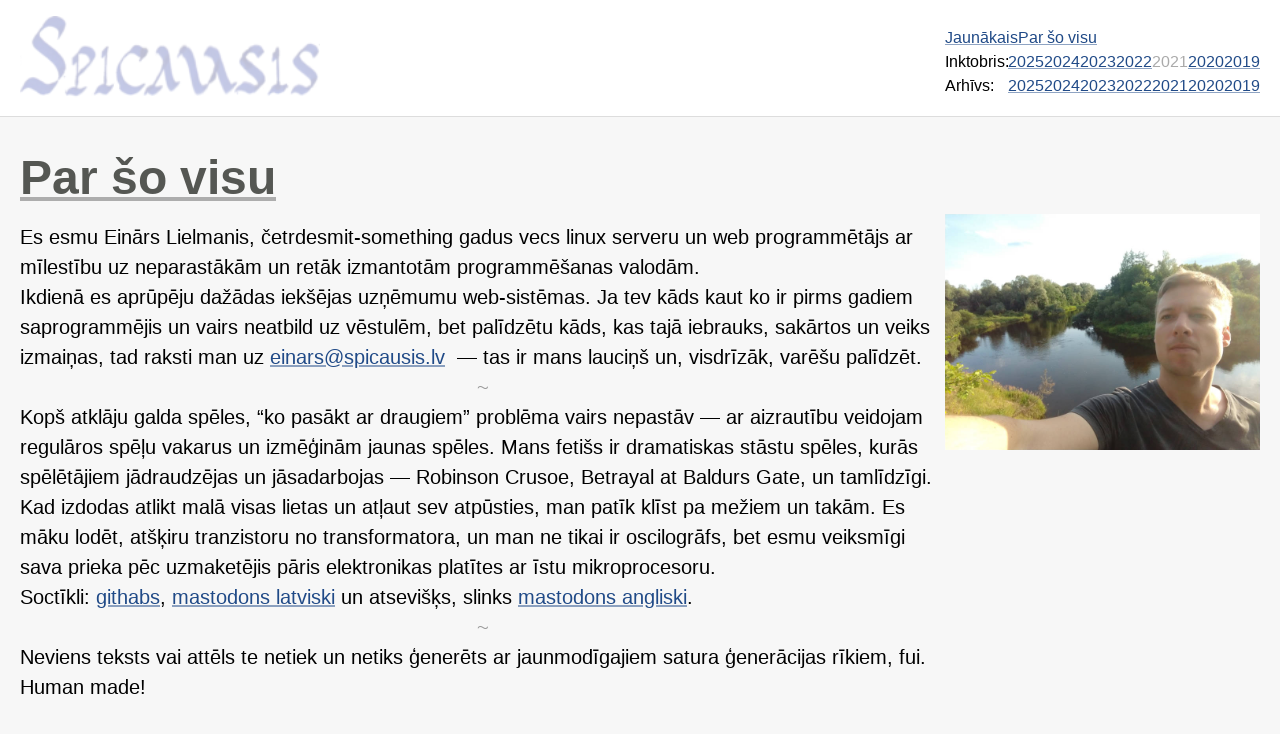

--- FILE ---
content_type: text/html; charset=utf-8
request_url: https://spicausis.lv/autors/
body_size: 2038
content:
<!DOCTYPE html>
<html lang="lv">
<head>
    <meta name="viewport" content="width=device-width, initial-scale=1">


    <title>Par šo visu // spicausis.lv</title>

        <meta charset="utf-8">
    <meta http-equiv="content-type" content="text/html; charset=utf-8">
    <meta name="viewport" content="width=device-width, initial-scale=1.0">
    
    <meta name="keywords" content="">
    <meta name="author" content="Einārs Lielmanis">

        <meta property="og:title" content="Par šo visu" />
    <meta property="og:description" content="Vecmodīgs blogs ar zīmēšanu, krāsošanu, programmēšanu un tamlīdzīgu ķimerēšanos" />
    <meta property="og:type" content="article" />
    <meta property="og:locale" content="lv_LV" />
    <meta property="og:url" content="https://spicausis.lv/autors/" />
    
    
      <meta property="og:image" content="https://spicausis.lv/autors/self-1911a.jpg" />
      <meta property="twitter:image" content="https://spicausis.lv/autors/self-1911a.jpg" />
    
    


    <link href="" rel="alternate" type="application/rss+xml" title="spicausis.lv" />
    <link rel="shortcut icon" href="/favicon.png">
    
    <link rel="stylesheet" href="https://spicausis.lv/style.min.86874427f71e6c248bf662228bb1ff183db02944fd7b059bd2aa44a947e9f7ae.css">
    <link rel="me" href="https://functional.cafe/@einar">
    <link rel="me" href="https://toot.lv/@spicausis">
</head>

<body>
  <header>
  <div class="--content-size h">
    <div class="--grow">
      <a class="logo" href="https://spicausis.lv/"><img src="/images/logo-202209a.png" style="aspect-ratio: 227/64; width: min(300px, 100vw); opacity: 0.3" /></a>
    </div>
    <div class="v --s0">
      <div class="site-buttons h">
        <a href="/">Jaunākais</a>
        <a href="/autors/">Par šo visu</a>
      </div>
      <div class="site-buttons h">
        <span style="display: inline-block; width: 7ch">Inktobris:</span>
        <a href="/2025/inktober/01/">2025</a>
        <a href="/2024/inktober/01/">2024</a>
        <a href="/2023/inktober/01/">2023</a>
        <a href="/2022/inktober/01/">2022</a>
        <span style="color:#aaa">2021</span>
        <a href="/2020/inktober/01/">2020</a>
        <a href="/2019/inktober/warmup/">2019</a>
      </div>
      <div class="site-buttons h">
        <span style="display: inline-block; width: 7ch">Arhīvs:</span>
        <a href="/2025/">2025</a>
        <a href="/2024/">2024</a>
        <a href="/2023/">2023</a>
        <a href="/2022/">2022</a>
        <a href="/2021/">2021</a>
        <a href="/2020/">2020</a>
        <a href="/2019/">2019</a>
      </div>
    </div>
  </div>
</header>

  <main class="--content-size v --s5">
    <article class="--single --stretch">

  <h1 class="post-title"><a href="/autors/">Par šo visu</a></h1>
  

  

  <div class="h --top --s5">
    <div class="main v">
      

      <p>Es esmu Einārs Lielmanis, četrdesmit-something gadus vecs linux serveru un web programmētājs ar mīlestību uz neparastākām un retāk izmantotām programmēšanas valodām.</p>
<p>Ikdienā es aprūpēju dažādas iekšējas uzņēmumu web-sistēmas. Ja tev kāds kaut ko ir pirms gadiem saprogrammējis un vairs neatbild uz vēstulēm, bet palīdzētu kāds, kas tajā iebrauks, sakārtos un veiks izmaiņas, tad raksti man uz <a href="mailto:einars@spicausis.lv"><a href="mailto:einars@spicausis.lv">einars@spicausis.lv</a></a>
 — tas ir mans lauciņš un, visdrīzāk, varēšu palīdzēt.</p>
<div class="text-center text-muted">~</div>
<p>Kopš atklāju galda spēles, &ldquo;ko pasākt ar draugiem&rdquo; problēma vairs nepastāv — ar aizrautību veidojam regulāros spēļu vakarus un izmēģinām jaunas spēles. Mans fetišs ir dramatiskas stāstu spēles, kurās spēlētājiem jādraudzējas un jāsadarbojas — Robinson Crusoe, Betrayal at Baldurs Gate, un tamlīdzīgi.</p>
<p>Kad izdodas atlikt malā visas lietas un atļaut sev atpūsties, man patīk klīst pa mežiem un takām. Es māku lodēt, atšķiru tranzistoru no transformatora, un man ne tikai ir oscilogrāfs, bet esmu veiksmīgi sava prieka pēc uzmaketējis pāris elektronikas platītes ar īstu mikroprocesoru.</p>
<p>Soctīkli: <a href="https://github.com/einars">githabs</a>, <a href="https://toot.lv/@spicausis">mastodons latviski</a> un atsevišķs, slinks <a href="https://functional.cafe/@einar">mastodons angliski</a>.</p>
<div class="text-center text-muted">~</div>
<p>Neviens teksts vai attēls te netiek un netiks ģenerēts ar jaunmodīgajiem satura ģenerācijas rīkiem, fui. Human made!</p>
<div style="text-align:center"><a href="https://hinokodo.itch.io/human-made"><img src="/images/human-made.png"></a></div>



      

      


      


      

      
    </div>




    

    
      
      
        <aside class="v --full ">
          <img src="/autors/self-1911a.jpg">

        </aside>
      
    

    

    

    

    

    

    

    

    

    

    

  </div>



  
</article>

  </main>
  <div style="padding: 2rem 0"></div>

</body>


--- FILE ---
content_type: text/css
request_url: https://spicausis.lv/style.min.86874427f71e6c248bf662228bb1ff183db02944fd7b059bd2aa44a947e9f7ae.css
body_size: 4092
content:
html,body,div,span,applet,object,iframe,h1,h2,h3,h4,h5,h6,p,blockquote,pre,a,abbr,acronym,address,big,cite,code,del,dfn,em,img,ins,kbd,q,s,samp,small,strike,strong,sub,sup,tt,var,b,u,i,center,dl,dt,dd,ol,ul,li,fieldset,form,label,legend,table,caption,tbody,tfoot,thead,tr,th,td,article,aside,canvas,details,embed,figure,figcaption,footer,header,hgroup,menu,nav,output,ruby,section,summary,time,mark,audio,video{margin:0;padding:0;border:0;font-size:100%;font:inherit;vertical-align:baseline}article,aside,details,figcaption,figure,footer,header,hgroup,menu,nav,section{display:block}body{line-height:1}ol,ul{list-style:none}blockquote,q{quotes:none}blockquote:before,blockquote:after,q:before,q:after{content:'';content:none}table{border-collapse:collapse;border-spacing:0}:root{--yellow-0:#fce94f;--yellow-1:#edd400;--yellow-2:#c4a000;--orange-0:#fcaf3e;--orange-1:#f57900;--orange-2:#ce5c00;--brown-0:#e9b96e;--brown-1:#c19d11;--brown-2:#8f5902;--green-0:#8ae234;--green-1:#73d216;--green-2:#4e9a06;--blue-0:#729fcf;--blue-1:#3465a4;--blue-2:#204a87;--violet-0:#ad7fa8;--violet-1:#75507b;--violet-2:#5c3566;--red-0:#ef2929;--red-1:#cc0000;--red-2:#a40000;--gray-0:#eeeeec;--gray-1:#d3d7cf;--gray-2:#babdb6;--grey-0:var(--gray-0);--grey-1:var(--gray-1);--grey-2:var(--gray-2);--black-0:#888a85;--black-1:#555753;--black-2:#2e3436;--yellow:var(--yellow-2);--orange:var(--orange-2);--brown:var(--brown-2);--green:var(--green-2);--blue:var(--blue-2);--violet:var(--violet-2);--red:var(--red-2);--gray:var(--gray-2);--grey:var(--grey-2);--black:var(--black-2);--white:var(--grey-0);--pure-white:#fff;--pure-black:#000;--menu-bar-bg:#464f57}:root{--ratio:1.5;--s-5:calc(var(--s-4) / var(--ratio));--s-4:calc(var(--s-3) / var(--ratio));--s-3:calc(var(--s-2) / var(--ratio));--s-2:calc(var(--s-1) / var(--ratio));--s-1:calc(var(--s0) / var(--ratio));--s0:0.3rem;--sx:0.0rem;--s1:calc(var(--s0) * var(--ratio));--s2:calc(var(--s1) * var(--ratio));--s3:calc(var(--s2) * var(--ratio));--s4:calc(var(--s3) * var(--ratio));--s5:calc(var(--s4) * var(--ratio));--measure:60ch}.measure{max-width:var(--measure)}.no-measure{max-width:unset}.apply-measure{width:var(--measure)}.h{display:flex;flex-direction:row;flex-wrap:wrap;gap:var(--space,1rem);align-items:center}.h.--nowrap{flex-wrap:nowrap}.h.--justify{justify-content:space-between}.h.--top{align-items:flex-start}.h.--left{justify-content:flex-start}.h.--right{justify-content:flex-end}.h.--stretch{align-items:stretch}.v{display:flex;flex-direction:column;gap:var(--space,1rem);align-items:flex-start}.v>div{align-self:stretch}.v.--smaller>*+*{gap:var(--space,.5rem)}.box{padding:var(--space,var(--s0))}.box{background:#fff;border-radius:var(--s-1)}.h>label{width:20ch}.cluster>label{width:20ch}.justify-content\:flex-start{justify-content:flex-start}.justify-content\:flex-end{justify-content:flex-end}.align-content\:flex-end{align-content:flex-end}.--invisible{display:none}.--grow,.may-grow{flex-grow:1}.v.--s-5{gap:var(--s-5)}.v.--s-4{gap:var(--s-4)}.v.--s-3{gap:var(--s-3)}.v.--s-2{gap:var(--s-2)}.v.--s-1{gap:var(--s-1)}.v.--s0{gap:var(--s0)}.v.--sx{gap:var(--sx)}.v.--s5{gap:var(--s5)}.v.--s4{gap:var(--s4)}.v.--s3{gap:var(--s3)}.v.--s2{gap:var(--s2)}.v.--s1{gap:var(--s1)}.h.--s-5{gap:var(--s-5)}.h.--s-4{gap:var(--s-4)}.h.--s-3{gap:var(--s-3)}.h.--s-2{gap:var(--s-2)}.h.--s-1{gap:var(--s-1)}.h.--s0{gap:var(--s0)}.h.--sx{gap:var(--sx)}.h.--s5{gap:var(--s5)}.h.--s4{gap:var(--s4)}.h.--s3{gap:var(--s3)}.h.--s2{gap:var(--s2)}.h.--s1{gap:var(--s1)}.h>.--stretch,.v>.--stretch,.--align-self\:stretch{align-self:stretch}.--no-user-select{user-select:none}*{box-sizing:border-box}body{font-family:sans-serif;line-height:1.5;background-color:#f7f7f7}a{color:var(--blue);text-decoration-line:underline;text-decoration-color:#204a8780}a:hover{color:var(--red-1);text-decoration-line:underline;text-decoration-color:#a4000080}em{font-style:italic}strong{font-weight:700}img{max-width:100%;min-width:0;width:auto;height:auto}article{font-size:1.25rem}aside{font-size:1rem}h1 a{text-decoration:underline;text-decoration-color:rgba(0,0,0,.3);color:var(--black-1)}h1 a:hover{color:var(--black);text-decoration-color:rgba(0,0,0,.3)}x-h1::before{content:"";display:block;background:rgba(0,0,0,.2);box-shadow:0 0 3px rgba(0,0,0,.3);height:1px;position:absolute;width:50vw;margin-left:-52vw;margin-top:2rem}h1{font-size:3rem;font-weight:700;line-height:1.2}h2.post-subtitle{font-size:2rem;color:rgba(0,0,0,.3);margin-bottom:.5rem}h2{font-size:1.5rem;line-height:2rem;font-weight:600}h3{font-weight:700}article figure{margin-top:var(--s3);margin-bottom:var(--s3)}article p+h2{margin-top:var(--s3)}article h2+p{margin-top:calc( -1 * var(--s2))}article h3+p{margin-top:calc( -1 * var(--s2))}.clearfix::after{display:block;content:"";clear:both}footer{text-align:center;margin-top:3rem;padding-bottom:1rem}footer img{margin-bottom:1rem}.site-footer--powered-by a,.site-footer--powered-by{margin-top:1em;color:var(--black-0)}img[src$='#center']{display:block;margin:.7rem auto}.meta{color:#777}.article-categories{display:inline-block;margin-left:16px}a.article-categories--link{color:#777;text-decoration:none}figure{background:#fff;box-shadow:0 4px 6px rgba(0,0,0,.1)}figure img{display:block;margin:0 auto}figcaption{padding:.5rem}figcaption,figcaption>h4{color:#666;font-size:1rem;text-align:center}.text-right{text-align:right}.text-center{text-align:center}.text-muted{color:#999}nav,.--content-size{order:50}nav a{text-decoration:none}.inktober-box-2019 a{background:url(/images/inktober-2019-th.jpg)no-repeat}.inktober-box-2020 a{background:url(/images/inktober-2020-th.jpg)no-repeat}.inktober-box{order:50;background:0 0;display:grid;grid-template-columns:1fr 1fr 1fr 1fr 1fr 1fr 1fr;margin-top:32px;margin-bottom:32px;gap:6px}.inktober-box span{font-size:1rem;padding-left:4px;padding-right:4px;color:#666;background:rgba(255,255,255,.8);font-weight:700}.inktober-box a,.inktober-box div{aspect-ratio:1/1;text-decoration:none;opacity:.8}.inktober-box a{border:1px solid transparent}.inktober-box a:hover{border:1px solid #999;opacity:1}.article-frontpage figure.x2 img{height:auto;max-height:768px}.article-single figure.x2 img{width:auto;height:auto}.is-draft{font-size:12px;font-weight:700;text-transform:uppercase;margin:0 .5em}.comment-notice{margin:0 0 20px;display:block;padding:8px;background:#fff;text-align:center;box-shadow:0 0 6px rgba(0,0,0,.1)}.article-list article::after{content:"× × ×";display:block;text-align:center;padding:24px 0;color:#999}article h3{margin-top:24px;margin-bottom:8px}.section ul{list-style:none;margin-left:0;padding-left:0}.section li{padding-bottom:.6rem;padding-left:2rem}.section li:before{content:"•";display:inline-block;width:1rem;margin-left:-1rem}hr{border:none;border-top:1px dashed #ccc;min-width:20ch;margin-left:0}iframe{border:1px solid #fff;border-radius:3px}header{background-color:#fff;margin-bottom:2rem;padding-top:1rem;padding-bottom:.5rem;border-bottom:1px solid #ddd}header,main{padding-left:20px;padding-right:20px}nav.pagination{margin-top:32px;display:flex;flex-direction:row;flex-wrap:wrap}nav.pagination .--left,nav.pagination .--right{padding-left:32px;padding-right:32px}nav.pagination .--selected{background:var(--blue-0)}nav.pagination .--disabled{color:var(--black-0)}nav.article-nav{margin-top:32px;width:calc(100% - 30ch);min-height:3em;display:grid;grid-template-columns:1fr 1fr}nav.article-nav .not-button,nav.article-nav .button{font-size:80%;padding:0 32px;text-decoration:none;height:100%}nav.article-nav .not-button{color:#ddd}.--content-size{max-width:calc(min(100%,1500px));align-self:flex-start;margin-left:auto;margin-right:auto}main.v{gap:3rem}article{flex-wrap:nowrap}article>h1+time{margin-top:var(--s0)}article>h1+div,article>time+div{margin-top:var(--s3)}article>time{color:#777;font-size:80%}.main{flex:1 0 calc(min(100vw,100%) - 35ch);min-width:30ch;order:10}aside{font-size:1rem;padding:16px;background-color:#ededed;flex:0 1 35ch;margin-top:-8px;order:20}aside.--full{padding:0}aside.--empty{background:0 0}aside h2{font-size:18px}time{display:block;color:#666}dl.links dt a::before{content:"";display:inline-block;width:1em;height:1em;vertical-align:baseline;margin-bottom:-2px;margin-right:.5ch;background-size:1em 1em;background-image:url(/images/link.svg);background-repeat:no-repeat}dl.links dt{margin-left:-4px}dl.links dd{color:#666;margin-left:1em}dl.links dd+dt{margin-top:var(--s2)}.not-button{display:inline-flex;gap:.5ch;align-items:center;justify-content:center;border-radius:3px;outline:none;text-decoration:none;user-select:none;white-space:nowrap;min-height:32px;line-height:32px;padding:0 12px;box-shadow:0 1px 1px rgba(51,62,72,.15);color:#444;background:repeating-linear-gradient(-50deg,#f4f4f4,#f4f4f4 40px,var(--pure-white) 40px,var(--pure-white) 80px)}.button{display:inline-flex;gap:.5ch;align-items:center;justify-content:center;border-radius:3px;cursor:pointer;outline:none;text-decoration:none;user-select:none;min-height:32px;line-height:32px;padding:0 12px;background:#fff;border-color:#d6d8da;box-shadow:0 1px 1px rgba(51,62,72,.15);color:#444}.button:hover{opacity:.5;x-background-color:#fcfcfc;color:inherit}ol{list-style-type:decimal;margin-left:5ch}article .main ul{list-style-type:disc;margin-left:2ch}article .main li+li{margin-top:var(--s3)}@media(max-width:512px){:root{font-size:12px}ol,ul{margin-left:3ch}}@media(max-width:1024px){:root{font-size:14px}.--hide-small{display:none}ol,ul{margin-left:3ch}aside.--empty{display:none}.main{max-width:unset}nav.pagination{align-self:stretch;flex-wrap:nowrap}nav.pagination .--disabled{display:none}nav.pagination .--left,nav.pagination .--right{flex:1 1 8ch;padding-left:8px;padding-right:8px}nav.pagination .--page{flex:1 1 4ch;padding-left:4px;padding-right:4px}}@media(max-width:680px){article aside{margin-top:0;order:3}article aside .links{margin-left:0}article .main{order:1}nav.article-nav{width:auto}nav.article-nav a{flex:0 0 50%;line-height:1.4}}.button.--left{justify-content:flex-start}.button.--right{justify-content:flex-end}.--incomplete,.inktober-missed{color:var(--black-0)}.button.article-older::before{content:"←";display:inline-block;margin-right:2ch;margin-left:-1ch}.button.article-newer::after{content:"→";display:inline-block;margin-left:2ch;margin-right:-1ch}article pre{font-family:iosevka type,monospace;font-size:90%;padding:16px 0 16px 24px;border-left:4px solid #ddd;margin-top:16px;margin-bottom:16px;max-width:100%;overflow-x:auto}em,i{font-style:italic;color:#555}ul.links.--inktober>li>span{color:var(--black-0)}article pre.code{font-family:fira code,iosevka term,monospace;color:#555;padding-right:2rem;background:rgba(0,0,0,5%)}code{font-family:fira code,iosevka term,monospace;xpadding:0 .5ch;xcolor:#555;xbackground:rgba(0,0,0,5%);xfont-size:90%}.link-box{position:relative;z-index:0}.link-box a::before{position:absolute;content:'';inset:0;z-index:-1}.link-box div,.link-box img{pointer-events:none}.link-box:has(a:hover){background-color:#fff}comentario-comments{width:100%}@media(min-width:512px){figure.smaller,figure.not-that-important{width:70%;margin-left:auto;margin-right:auto}}img.inktober{width:calc(min(60ch,100%))}.liezere-wrap{position:relative;width:80vw;max-width:1200px;aspect-ratio:3/2;overflow:hidden;user-select:none}.liezere-wrap img{position:absolute;inset:0;width:100%;height:100%;object-fit:cover}.liezere-top{clip-path:inset(0 50% 0 0)}.liezere-handle{border-left:30px solid #0000;border-right:30px solid #0000;margin-left:-30px;position:absolute;top:0;bottom:0;left:50%;cursor:ew-resize}.liezere-handle:after{content:"";width:6px;position:absolute;top:0;bottom:0;background:rgba(255,255,255,.8)}